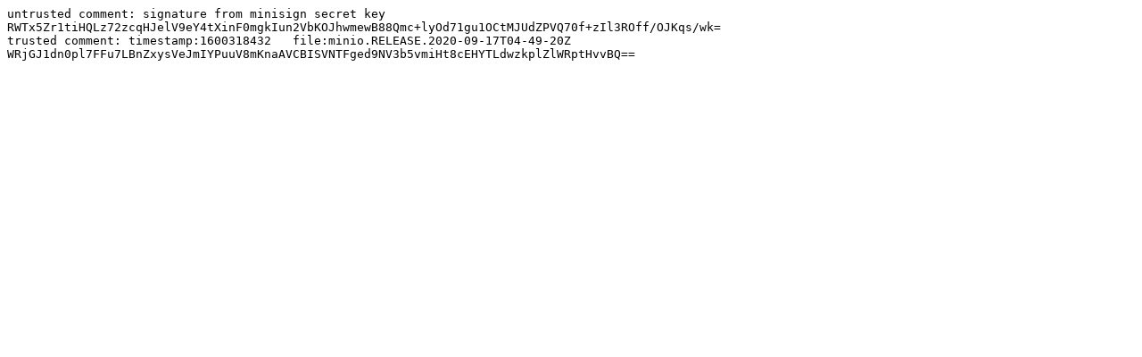

--- FILE ---
content_type: text/plain; charset=utf-8
request_url: https://dl.min.io/server/minio/release/windows-amd64/archive/minio.RELEASE.2020-09-17T04-49-20Z.minisig
body_size: 136
content:
untrusted comment: signature from minisign secret key
RWTx5Zr1tiHQLz72zcqHJelV9eY4tXinF0mgkIun2VbKOJhwmewB88Qmc+lyOd71gu1OCtMJUdZPVQ70f+zIl3ROff/OJKqs/wk=
trusted comment: timestamp:1600318432	file:minio.RELEASE.2020-09-17T04-49-20Z
WRjGJ1dn0pl7FFu7LBnZxysVeJmIYPuuV8mKnaAVCBISVNTFged9NV3b5vmiHt8cEHYTLdwzkplZlWRptHvvBQ==
